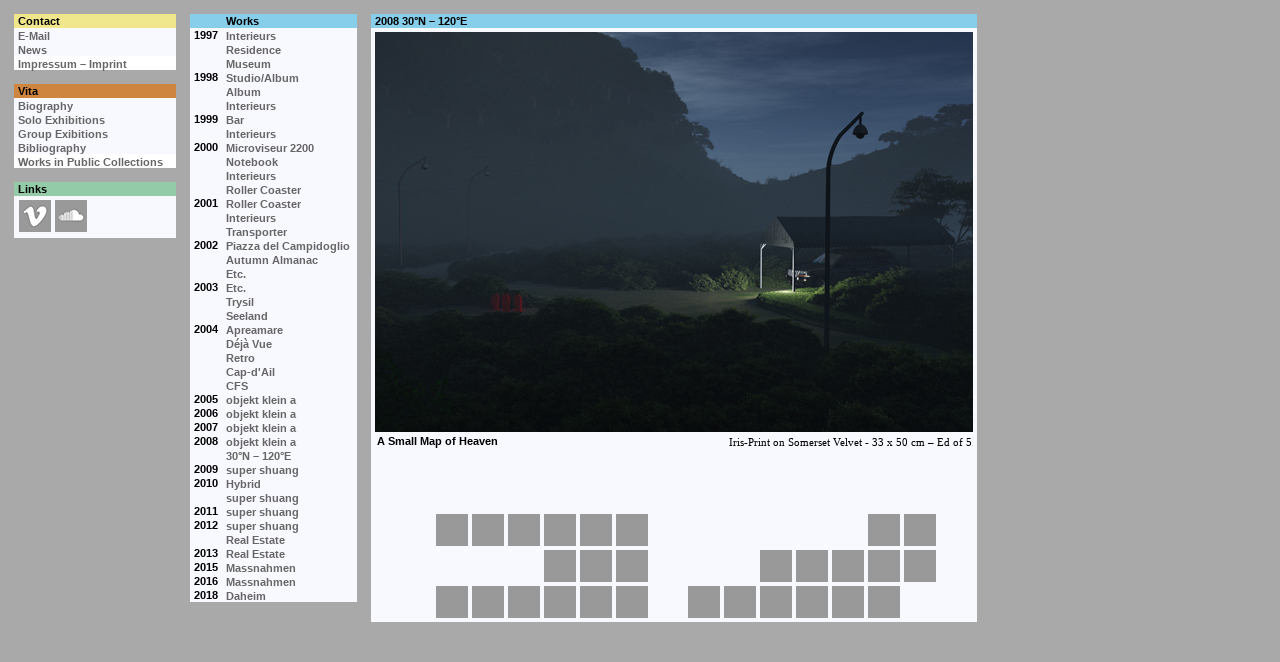

--- FILE ---
content_type: text/html
request_url: http://doerbaum.com/files/30n_120e/in_the_gold.html
body_size: 1188
content:
<!DOCTYPE html PUBLIC "-//W3C//DTD HTML 4.01 Transitional//EN">

<html>

	<head>
		<meta http-equiv="content-type" content="text/html;charset=ISO-8859-1">
		<meta name="generator" content="Adobe GoLive 6">
		<title>Image</title>
		<link href="../../image.css" rel="stylesheet" media="screen">
	</head>
<script language="javascript"><!--
if (self.location.href == top.window.location.href)
{ top.window.location.href = "../../200830n_120e.html" }
//--></script>
<script language="JavaScript">
<!--
function MM_openBrWindow(theURL,winName,features) { //v2.0
  window.open(theURL,winName,features);
}
//-->
</script>
	<body bgcolor="#ffffff">
		<div align="left">
			<table width="599" border="0" cellspacing="2" cellpadding="0">
				<tr>
					<td colspan="3" bgcolor="#f5f5f5"><img src="In_the_Gold_Dust_Rush.jpg" alt="" height="400" width="600" border="0"></td>
				</tr>
				<tr>
					<td align="left" valign="top" bgcolor="#f8f8ff" width="187">
						<h1>In the Gold Dust Rush</h1>
					</td>
					<td></td>
					<td align="right" valign="top">
						<p>Iris-Print on Somerset Velvet - 33 x 50 cm &#150; Ed of 5.</p>
					</td>
				</tr>
			</table>
			<p></p>
		</div>
	</body>

</html>

--- FILE ---
content_type: text/html
request_url: http://doerbaum.com/200830n_120e.html
body_size: 35887
content:
<!DOCTYPE html PUBLIC "-//W3C//DTD HTML 4.01 Transitional//EN">

<html>

	<head>
		<meta http-equiv="content-type" content="text/html;charset=ISO-8859-1">
		<meta name="generator" content="Adobe GoLive 6">
		<title>Martin D&ouml;rbaum - Portfolio</title>
		<link href="doerbaum.css" rel="stylesheet" media="screen">
		<csscriptdict import>
			<script type="text/javascript" src="GeneratedItems/CSScriptLib.js"></script>
		</csscriptdict>
		<csactiondict>
			<script type="text/javascript"><!--
var preloadFlag = false;
function preloadImages() {
	if (document.images) {
		pre_A_Small_Map_of_Heaven = newImage('files/30n_120e/A_Small_Map_of_Heaven.gif');
		pre_monument = newImage('files/30n_120e/monument.gif');
		pre_In_the_Gold_Dust_Rush = newImage('files/30n_120e/In_the_Gold_Dust_Rush.gif');
		pre_Tea_Leaf_Prophecy = newImage('files/30n_120e/Tea_Leaf_Prophecy.gif');
		pre_The_Perfumed_Forest = newImage('files/30n_120e/The_Perfumed_Forest.gif');
		pre_see_a_darkness = newImage('files/30n_120e/see_a_darkness.gif');
		pre_reversi = newImage('files/30n_120e/reversi.gif');
		pre_viadukt_I = newImage('files/30n_120e/viadukt_I.gif');
		pre_viadukt_II = newImage('files/30n_120e/viadukt_II.gif');
		pre_viadukt_III = newImage('files/30n_120e/viadukt_III.gif');
		pre_vista_I = newImage('files/30n_120e/vista_I.gif');
		pre_vista_II = newImage('files/30n_120e/vista_II.gif');
		pre_vista_III = newImage('files/30n_120e/vista_III.gif');
		pre_vista_IV = newImage('files/30n_120e/vista_IV.gif');
		pre_vista_V = newImage('files/30n_120e/vista_V.gif');
		pre_eingang = newImage('files/30n_120e/eingang.gif');
		pre_font = newImage('files/30n_120e/font.gif');
		pre_klima = newImage('files/30n_120e/klima.gif');
		pre_schornstein = newImage('files/30n_120e/schornstein.gif');
		pre_pavillon = newImage('files/30n_120e/pavillon.gif');
		pre_reklame = newImage('files/30n_120e/reklame.gif');
		pre_fernsprecher = newImage('files/30n_120e/fernsprecher.gif');
		pre_fitness = newImage('files/30n_120e/fitness.gif');
		pre_haus_mosaik = newImage('files/30n_120e/haus_mosaik.gif');
		pre_pagoda = newImage('files/30n_120e/pagoda.gif');
		pre_turm_see_restaurant = newImage('files/30n_120e/turm_see-restaurant.gif');
		pre_vitrine = newImage('files/30n_120e/vitrine.gif');
		pre_imba = newImage('files/30n_120e/imba.gif');
		preloadFlag = true;
	}
}

// --></script>
		</csactiondict>
		<csimport user="menu.html" occur="60">
			<style type="text/css" media="all"><!--
.dsR55 /*agl rulekind: base;*/ { background-color: #f8f8ff; text-align: left; vertical-align: top; }
.dsR56 /*agl rulekind: base;*/ { width: 32px; height: 32px; }
.dsR66 /*agl rulekind: base;*/ { background-color: #93caa8; }
.dsR78 /*agl rulekind: base;*/ { width: 78px; height: 40px; }
.dsR80 /*agl rulekind: base;*/ { text-align: center; width: 36px; height: 36px; }
.dsR81 /*agl rulekind: base;*/ { text-align: left; width: 34px; height: 36px; }
--></style>
		</csimport>
	</head>

	<body onload="preloadImages();" bgcolor="#ffffff">
		<div align="left">
			<table width="963" border="0" cellspacing="0" cellpadding="0" height="600">
				<tr height="14">
					<td rowspan="2" valign="top"><csobj csref="menu.html" h="448" occur="60" t="Component" w="343">
							<div align="left">
								<table width="343" border="0" cellspacing="0" cellpadding="0">
									<tr height="14">
										<td valign="top" bgcolor="#f0e68c" width="162" height="14">
											<div align="left">
												<h1>Contact</h1>
											</div>
										</td>
										<td valign="top" width="14" height="14"></td>
										<td valign="top" bgcolor="#87ceeb" height="14">
											<div align="right">
												<h1></h1>
											</div>
										</td>
										<td valign="top" bgcolor="#87ceeb" height="14">
											<h1>Works</h1>
										</td>
									</tr>
									<tr height="14">
										<td valign="top" bgcolor="#f8f8ff" width="162" height="14">
											<div align="left">
												<h1><a href="sendmail.html">E-Mail</a></h1>
											</div>
										</td>
										<td valign="top" width="14" height="14"></td>
										<td valign="top" bgcolor="#f8f8ff" height="14">
											<div align="right">
												<h1>1997</h1>
											</div>
										</td>
										<td valign="top" bgcolor="#f8f8ff" height="14">
											<h1><a href="1997residence_a.html">Interieurs</a></h1>
										</td>
									</tr>
									<tr height="14">
										<td valign="top" bgcolor="#f8f8ff" width="162" height="14">
											<div align="left">
												<h1><a href="newsletter.html">News</a></h1>
											</div>
										</td>
										<td valign="top" width="14" height="14"></td>
										<td valign="top" bgcolor="#f8f8ff" height="14"></td>
										<td valign="top" bgcolor="#f8f8ff" height="14">
											<h1><a href="1997residence.html">Residence</a></h1>
										</td>
									</tr>
									<tr height="14">
										<td valign="top" bgcolor="white" width="162" height="14">
											<div align="left">
												<h1><a href="imprint.html">Impressum &#150; Imprint</a></h1>
											</div>
										</td>
										<td valign="top" width="14" height="14"></td>
										<td valign="top" bgcolor="#f8f8ff" height="14"></td>
										<td valign="top" bgcolor="#f8f8ff" height="14">
											<h1><a href="1997museum.html">Museum</a></h1>
										</td>
									</tr>
									<tr height="14">
										<td valign="top" width="162" height="14">
											<div align="left">
												<h1></h1>
											</div>
										</td>
										<td valign="top" width="14" height="14"></td>
										<td valign="top" bgcolor="#f8f8ff" height="14">
											<div align="right">
												<h1>1998</h1>
											</div>
										</td>
										<td valign="top" bgcolor="#f8f8ff" height="14">
											<h1><a href="1998studio.html">Studio/Album</a></h1>
										</td>
									</tr>
									<tr height="14">
										<td valign="top" bgcolor="#cd853f" width="162" height="14">
											<div align="left">
												<h1>Vita</h1>
											</div>
										</td>
										<td valign="top" width="14" height="14"></td>
										<td valign="top" bgcolor="#f8f8ff" height="14"></td>
										<td valign="top" bgcolor="#f8f8ff" height="14">
											<h1><a href="1998album.html">Album</a></h1>
										</td>
									</tr>
									<tr height="14">
										<td valign="top" bgcolor="#f8f8ff" width="162" height="14">
											<div align="left">
												<h1><a href="biography.html">Biography</a></h1>
											</div>
										</td>
										<td valign="top" width="14" height="14"></td>
										<td valign="top" bgcolor="#f8f8ff" height="14">
											<div align="right">
												<h1></h1>
											</div>
										</td>
										<td valign="top" bgcolor="#f8f8ff" height="14">
											<h1><a href="1998int.html">Interieurs</a></h1>
										</td>
									</tr>
									<tr height="14">
										<td valign="top" bgcolor="#f8f8ff" width="162" height="14">
											<div align="left">
												<h1><a href="soloexhibitions.html">Solo Exhibitions</a></h1>
											</div>
										</td>
										<td valign="top" width="14" height="14"></td>
										<td valign="top" bgcolor="#f8f8ff" height="14">
											<div align="right">
												<h1>1999</h1>
											</div>
										</td>
										<td valign="top" bgcolor="#f8f8ff" height="14">
											<h1><a href="1999bar.html">Bar</a></h1>
										</td>
									</tr>
									<tr height="14">
										<td valign="top" bgcolor="#f8f8ff" width="162" height="14">
											<div align="left">
												<h1><a href="groupexhibitions.html">Group Exibitions</a></h1>
											</div>
										</td>
										<td valign="top" width="14" height="14"></td>
										<td valign="top" bgcolor="#f8f8ff" height="14">
											<div align="right">
												<h1></h1>
											</div>
										</td>
										<td valign="top" bgcolor="#f8f8ff" height="14">
											<h1><a href="1999int.html">Interieurs</a></h1>
										</td>
									</tr>
									<tr height="14">
										<td valign="top" bgcolor="#f8f8ff" width="162" height="14">
											<div align="left">
												<h1><a href="bibliography.html">Bibliography</a></h1>
											</div>
										</td>
										<td valign="top" width="14" height="14"></td>
										<td valign="top" bgcolor="#f8f8ff" height="14">
											<div align="right">
												<h1>2000</h1>
											</div>
										</td>
										<td valign="top" bgcolor="#f8f8ff" height="14">
											<h1><a href="2000mv2200.html">Microviseur 2200</a></h1>
										</td>
									</tr>
									<tr height="14">
										<td valign="top" bgcolor="white" width="162" height="14">
											<div align="left">
												<h1><a href="publiccollections.html">Works in Public Collections</a></h1>
											</div>
										</td>
										<td valign="top" width="14" height="14"></td>
										<td valign="top" bgcolor="#f8f8ff" height="14">
											<div align="right">
												<h1></h1>
											</div>
										</td>
										<td valign="top" bgcolor="#f8f8ff" height="14">
											<h1><a href="2000notebook.html">Notebook</a></h1>
										</td>
									</tr>
									<tr height="14">
										<td valign="top" width="162" height="14">
											<div align="left">
							
						</div>
										</td>
										<td valign="top" width="14" height="14"></td>
										<td valign="top" bgcolor="#f8f8ff" height="14"></td>
										<td valign="top" bgcolor="#f8f8ff" height="14">
											<h1><a href="2000int.html">Interieurs</a></h1>
										</td>
									</tr>
									<tr height="14">
										<td class="dsR66" valign="top" width="162" height="14">
											<div align="left">
												<h1>Links</h1>
											</div>
										</td>
										<td valign="top" width="14" height="14"></td>
										<td valign="top" bgcolor="#f8f8ff" height="14"></td>
										<td valign="top" bgcolor="#f8f8ff" height="14">
											<h1><a href="2000rc.html">Roller Coaster</a></h1>
										</td>
									</tr>
									<tr>
										<td class="dsR55" rowspan="3" valign="top" width="162">
											<div align="left">
												<table class="dsR78" border="0" cellspacing="2" cellpadding="0">
													<tr>
														<td class="dsR80"><a href="https://vimeo.com/user93166024" target="_blank"><img class="dsR56" src="vi.gif" alt=""></a></td>
														<td class="dsR81"><a href="https://soundcloud.com/user-50780978-272349544" target="_blank"><img src="sc.gif" alt="" height="32" width="32" border="0"></a></td>
													</tr>
												</table>
											</div>
										</td>
										<td valign="top" width="14"></td>
										<td valign="top" bgcolor="#f8f8ff">
											<div align="right">
												<h1>2001</h1>
											</div>
										</td>
										<td valign="top" bgcolor="#f8f8ff">
											<h1><a href="2001rc.html">Roller Coaster</a></h1>
										</td>
									</tr>
									<tr height="14">
										<td valign="top" width="14" height="14"></td>
										<td valign="top" bgcolor="#f8f8ff" height="14">
											<div align="right">
												<h1></h1>
											</div>
										</td>
										<td valign="top" bgcolor="#f8f8ff" height="14">
											<h1><a href="2001int.html">Interieurs</a></h1>
										</td>
									</tr>
									<tr height="14">
										<td valign="top" width="14" height="14"></td>
										<td valign="top" bgcolor="#f8f8ff" height="14"></td>
										<td valign="top" bgcolor="#f8f8ff" height="14">
											<h1><a href="2001untitled.html">Transporter</a></h1>
										</td>
									</tr>
									<tr height="14">
										<td valign="top" width="162" height="14">
											<div align="left">
							
						</div>
										</td>
										<td valign="top" width="14" height="14"></td>
										<td valign="top" bgcolor="#f8f8ff" height="14">
											<div align="right">
												<h1>2002</h1>
											</div>
										</td>
										<td valign="top" bgcolor="#f8f8ff" height="14">
											<h1><a href="2002piazza.html">Piazza del Campidoglio</a></h1>
										</td>
									</tr>
									<tr height="14">
										<td valign="top" width="162" height="14">
											<div align="left">
							
						</div>
										</td>
										<td valign="top" width="14" height="14"></td>
										<td valign="top" bgcolor="#f8f8ff" height="14">
											<div align="right">
												<h1></h1>
											</div>
										</td>
										<td valign="top" bgcolor="#f8f8ff" height="14">
											<h1><a href="2002autumn.html">Autumn Almanac</a></h1>
										</td>
									</tr>
									<tr height="14">
										<td valign="top" width="162" height="14">
											<div align="left">
							
						</div>
										</td>
										<td valign="top" width="14" height="14"></td>
										<td valign="top" bgcolor="#f8f8ff" height="14"></td>
										<td valign="top" bgcolor="#f8f8ff" height="14">
											<h1><a href="2002etc.html">Etc.</a></h1>
										</td>
									</tr>
									<tr height="14">
										<td valign="top" width="162" height="14">
											<div align="left">
												<h1></h1>
											</div>
										</td>
										<td valign="top" width="14" height="14"></td>
										<td valign="top" bgcolor="#f8f8ff" height="14">
											<div align="right">
												<h1>2003</h1>
											</div>
										</td>
										<td valign="top" bgcolor="#f8f8ff" height="14">
											<h1><a href="2003etc.html">Etc.</a></h1>
										</td>
									</tr>
									<tr height="14">
										<td valign="top" width="162" height="14">
											<div align="left">
												<h1></h1>
											</div>
										</td>
										<td valign="top" width="14" height="14"></td>
										<td valign="top" bgcolor="#f8f8ff" height="14">
											<div align="right">
												<h1></h1>
											</div>
										</td>
										<td valign="top" bgcolor="#f8f8ff" height="14">
											<h1><a href="2003trysil.html">Trysil</a></h1>
										</td>
									</tr>
									<tr height="14">
										<td valign="top" width="162" height="14">
											<div align="left">
							
						</div>
										</td>
										<td valign="top" width="14" height="14"></td>
										<td valign="top" bgcolor="#f8f8ff" height="14"></td>
										<td valign="top" bgcolor="#f8f8ff" height="14">
											<h1><a href="2003seeland.html">Seeland</a></h1>
										</td>
									</tr>
									<tr height="14">
										<td valign="top" width="162" height="14">
											<div align="left">
												<h1></h1>
											</div>
										</td>
										<td valign="top" width="14" height="14"></td>
										<td valign="top" bgcolor="#f8f8ff" height="14">
											<div align="right">
												<h1>2004</h1>
											</div>
										</td>
										<td valign="top" bgcolor="#f8f8ff" height="14">
											<h1><a href="2004apreamare.html">Apreamare</a></h1>
										</td>
									</tr>
									<tr height="14">
										<td align="right" valign="top" width="162" height="14">
											<div align="left">
												<h1></h1>
											</div>
										</td>
										<td align="right" valign="top" width="14" height="14"></td>
										<td align="right" valign="top" bgcolor="#f8f8ff" height="14">
											<div align="right">
												<h1></h1>
											</div>
										</td>
										<td valign="top" bgcolor="#f8f8ff" height="14">
											<h1><a href="2004dejavue.html">D&eacute;j&agrave; Vue</a></h1>
										</td>
									</tr>
									<tr height="14">
										<td align="right" valign="top" width="162" height="14"></td>
										<td align="right" valign="top" width="14" height="14"></td>
										<td align="right" valign="top" bgcolor="#f8f8ff" height="14"></td>
										<td valign="top" bgcolor="#f8f8ff" height="14">
											<h1><a href="2004retro.html">Retro</a></h1>
										</td>
									</tr>
									<tr height="14">
										<td valign="top" width="162" height="14">
											<div align="left">
												<h1></h1>
											</div>
										</td>
										<td valign="top" width="14" height="14"></td>
										<td valign="top" bgcolor="#f8f8ff" height="14"></td>
										<td valign="top" bgcolor="#f8f8ff" height="14">
											<h1><a href="2004capdail.html">Cap-d'Ail</a></h1>
										</td>
									</tr>
									<tr height="14">
										<td valign="top" width="162" height="14">
											<div align="left">
												<h1></h1>
											</div>
										</td>
										<td valign="top" width="14" height="14"></td>
										<td valign="top" bgcolor="#f8f8ff" height="14"></td>
										<td valign="top" bgcolor="#f8f8ff" height="14">
											<h1><a href="2004cfs.html">CFS</a></h1>
										</td>
									</tr>
									<tr height="14">
										<td valign="top" width="162" height="14"></td>
										<td valign="top" width="14" height="14"></td>
										<td valign="top" bgcolor="#f8f8ff" height="14">
											<h1>2005</h1>
										</td>
										<td valign="top" bgcolor="#f8f8ff" height="14">
											<h1><a href="2005objekt_klein_a.html">objekt klein a</a></h1>
										</td>
									</tr>
									<tr height="14">
										<td valign="top" width="162" height="14"></td>
										<td valign="top" width="14" height="14"></td>
										<td valign="top" bgcolor="#f8f8ff" height="14">
											<h1>2006</h1>
										</td>
										<td valign="top" bgcolor="#f8f8ff" height="14">
											<h1><a href="2006objekt_klein_a.html">objekt klein a</a></h1>
										</td>
									</tr>
									<tr height="14">
										<td valign="top" width="162" height="14"></td>
										<td valign="top" width="14" height="14"></td>
										<td valign="top" bgcolor="#f8f8ff" height="14">
											<h1>2007</h1>
										</td>
										<td valign="top" bgcolor="#f8f8ff" height="14">
											<h1><a href="2007objekt_klein_a.html">objekt klein a</a></h1>
										</td>
									</tr>
									<tr height="14">
										<td valign="top" width="162" height="14"></td>
										<td valign="top" width="14" height="14"></td>
										<td valign="top" bgcolor="#f8f8ff" height="14">
											<h1>2008</h1>
										</td>
										<td valign="top" bgcolor="#f8f8ff" height="14">
											<h1><a href="2008objekt_klein_a.html">objekt klein a</a></h1>
										</td>
									</tr>
									<tr height="14">
										<td valign="top" width="162" height="14"></td>
										<td valign="top" width="14" height="14"></td>
										<td valign="top" bgcolor="#f8f8ff" height="14"></td>
										<td valign="top" bgcolor="#f8f8ff" height="14">
											<h1><a href="200830n_120e.html">30&deg;N &#150; 120&deg;E</a></h1>
										</td>
									</tr>
									<tr height="14">
										<td valign="top" width="162" height="14"></td>
										<td valign="top" width="14" height="14"></td>
										<td valign="top" bgcolor="#f8f8ff" height="14">
											<h1>2009</h1>
										</td>
										<td valign="top" bgcolor="#f8f8ff" height="14">
											<h1><a href="2009super_shuang.html">super shuang</a></h1>
										</td>
									</tr>
									<tr height="14">
										<td valign="top" width="162" height="14"></td>
										<td valign="top" width="14" height="14"></td>
										<td valign="top" bgcolor="#f8f8ff" height="14">
											<h1>2010</h1>
										</td>
										<td valign="top" bgcolor="#f8f8ff" height="14">
											<h1><a href="2010hybrid.html">Hybrid</a></h1>
										</td>
									</tr>
									<tr height="14">
										<td valign="top" width="162" height="14"></td>
										<td valign="top" width="14" height="14"></td>
										<td valign="top" bgcolor="#f8f8ff" height="14">
											<h1></h1>
										</td>
										<td valign="top" bgcolor="#f8f8ff" height="14">
											<h1><a href="2010super_shuang.html">super shuang</a></h1>
										</td>
									</tr>
									<tr height="14">
										<td valign="top" width="162" height="14"></td>
										<td valign="top" width="14" height="14"></td>
										<td valign="top" bgcolor="#f8f8ff" height="14">
											<h1>2011</h1>
										</td>
										<td valign="top" bgcolor="#f8f8ff" height="14">
											<h1><a href="2011super_shuang.html">super shuang</a></h1>
										</td>
									</tr>
									<tr height="14">
										<td valign="top" width="162" height="14"></td>
										<td valign="top" width="14" height="14"></td>
										<td valign="top" bgcolor="#f8f8ff" height="14">
											<h1>2012</h1>
										</td>
										<td valign="top" bgcolor="#f8f8ff" height="14">
											<h1><a href="2012super_shuang.html">super shuang</a></h1>
										</td>
									</tr>
									<tr height="14">
										<td valign="top" width="162" height="14"></td>
										<td valign="top" width="14" height="14"></td>
										<td valign="top" bgcolor="#f8f8ff" height="14">
											<h1></h1>
										</td>
										<td valign="top" bgcolor="#f8f8ff" height="14">
											<h1><a href="2012real_estate.html">Real Estate</a></h1>
										</td>
									</tr>
									<tr height="14">
										<td valign="top" width="162" height="14"></td>
										<td valign="top" width="14" height="14"></td>
										<td valign="top" bgcolor="#f8f8ff" height="14">
											<h1>2013</h1>
										</td>
										<td valign="top" bgcolor="#f8f8ff" height="14">
											<h1><a href="2013real_estate.html">Real Estate</a></h1>
										</td>
									</tr>
									<tr height="14">
										<td valign="top" width="162" height="14"></td>
										<td valign="top" width="14" height="14"></td>
										<td valign="top" bgcolor="#f8f8ff" height="14">
											<h1>2015</h1>
										</td>
										<td valign="top" bgcolor="#f8f8ff" height="14">
											<h1><a href="2015massnahmen.html">Massnahmen</a></h1>
										</td>
									</tr>
									<tr height="14">
										<td valign="top" width="162" height="14"></td>
										<td valign="top" width="14" height="14"></td>
										<td valign="top" bgcolor="#f8f8ff" height="14">
											<h1>2016</h1>
										</td>
										<td valign="top" bgcolor="#f8f8ff" height="14">
											<h1><a href="2016massnahmen.html">Massnahmen</a></h1>
										</td>
									</tr>
									<tr height="14">
										<td valign="top" width="162" height="14"></td>
										<td valign="top" width="14" height="14"></td>
										<td valign="top" bgcolor="#f8f8ff" height="14">
											<h1>2018</h1>
										</td>
										<td valign="top" bgcolor="#f8f8ff" height="14">
											<h1><a href="2018daheim.html">Daheim</a></h1>
										</td>
									</tr>
								</table>
							</div>
						</csobj></td>
					<td rowspan="2" valign="top" width="14"><br>
					</td>
					<td valign="top" bgcolor="#87ceeb" width="606" height="14">
						<h1>2008 30&deg;N &#150; 120&deg;E</h1>
					</td>
				</tr>
				<tr>
					<td valign="top" bgcolor="#f8f8ff" width="606">
						<div align="left">
							<table width="604" border="0" cellspacing="2" cellpadding="0" height="454">
								<tr>
									<td align="left" valign="top" bgcolor="#f8f8ff">
										<iframe scrolling="no" frameborder="0" name="image" src="files/30n_120e/a_small.html" width="600" height="480" border="0">
											<p>Your browser cannot display embedded frames.</p>
										</iframe>
									</td>
								</tr>
							</table>
							<table width="604" border="0" cellspacing="2" cellpadding="0">
								<tr height="34">
									<td align="left" valign="top" height="34">
										<div align="right">
											<h1></h1>
										</div>
									</td>
									<td align="center" valign="top" width="34" height="34"><a onmouseover="changeImages( /*CMP*/'grey57',/*URL*/'files/30n_120e/A_Small_Map_of_Heaven.gif');return true" onmouseout="changeImages( /*CMP*/'grey57',/*URL*/'grey.gif');return true" href="files/30n_120e/a_small.html" target="image"><img src="grey.gif" alt="" name="grey57" height="32" width="32" border="0"></a></td>
									<td align="center" valign="top" width="34" height="34"><a onmouseover="changeImages( /*CMP*/'grey56',/*URL*/'files/30n_120e/monument.gif');return true" onmouseout="changeImages( /*CMP*/'grey56',/*URL*/'grey.gif');return true" href="files/30n_120e/monument.html" target="image"><img src="grey.gif" alt="" name="grey56" height="32" width="32" border="0"></a></td>
									<td align="center" valign="top" width="34" height="34"><a onmouseover="changeImages( /*CMP*/'grey58',/*URL*/'files/30n_120e/In_the_Gold_Dust_Rush.gif');return true" onmouseout="changeImages( /*CMP*/'grey58',/*URL*/'grey.gif');return true" href="files/30n_120e/in_the_gold.html" target="image"><img src="grey.gif" alt="" name="grey58" height="32" width="32" border="0"></a></td>
									<td align="center" valign="top" width="34" height="34"><a onmouseover="changeImages( /*CMP*/'grey59',/*URL*/'files/30n_120e/Tea_Leaf_Prophecy.gif');return true" onmouseout="changeImages( /*CMP*/'grey59',/*URL*/'grey.gif');return true" href="files/30n_120e/tea_leaf_prophecy.html" target="image"><img src="grey.gif" alt="" name="grey59" height="32" width="32" border="0"></a></td>
									<td align="center" valign="top" width="34" height="34"><a onmouseover="changeImages( /*CMP*/'grey60',/*URL*/'files/30n_120e/The_Perfumed_Forest.gif');return true" onmouseout="changeImages( /*CMP*/'grey60',/*URL*/'grey.gif');return true" href="files/30n_120e/the_perfumed.html" target="image"><img src="grey.gif" alt="" name="grey60" height="32" width="32" border="0"></a></td>
									<td align="center" valign="top" width="34" height="34"><a onmouseover="changeImages( /*CMP*/'grey61',/*URL*/'files/30n_120e/see_a_darkness.gif');return true" onmouseout="changeImages( /*CMP*/'grey61',/*URL*/'grey.gif');return true" href="files/30n_120e/see_a_darkness.html" target="image"><img src="grey.gif" alt="" name="grey61" height="32" width="32" border="0"></a></td>
									<td align="center" valign="top" width="34" height="34"></td>
									<td align="center" valign="top" width="34" height="34"></td>
									<td align="center" valign="top" width="34" height="34"></td>
									<td align="center" valign="top" width="34" height="34"></td>
									<td align="center" valign="top" width="34" height="34"></td>
									<td align="center" valign="top" width="34" height="34"></td>
									<td align="center" valign="top" width="34" height="34"><a onmouseover="changeImages( /*CMP*/'grey48',/*URL*/'files/30n_120e/reversi.gif');return true" onmouseout="changeImages( /*CMP*/'grey48',/*URL*/'grey.gif');return true" href="files/30n_120e/reversi.html" target="image"><img src="grey.gif" alt="" name="grey48" height="32" width="32" border="0"></a></td>
									<td align="center" valign="top" width="34" height="34"><a onmouseover="changeImages( /*CMP*/'grey55',/*URL*/'files/30n_120e/imba.gif');return true" onmouseout="changeImages( /*CMP*/'grey55',/*URL*/'grey.gif');return true" href="files/30n_120e/imba.html" target="image"><img src="grey.gif" alt="" name="grey55" height="32" width="32" border="0"></a></td>
									<td align="center" valign="top" width="34" height="34"></td>
								</tr>
								<tr height="34">
									<td align="left" valign="top" height="34">
										<div align="right">
											<h1></h1>
										</div>
									</td>
									<td align="center" valign="top" width="34" height="34"></td>
									<td align="center" valign="top" width="34" height="34"></td>
									<td align="center" valign="top" width="34" height="34"></td>
									<td align="center" valign="top" width="34" height="34"><a onmouseover="changeImages( /*CMP*/'grey69',/*URL*/'files/30n_120e/viadukt_I.gif');return true" onmouseout="changeImages( /*CMP*/'grey69',/*URL*/'grey.gif');return true" href="files/30n_120e/viadukt_I.html" target="image"><img src="grey.gif" alt="" name="grey69" height="32" width="32" border="0"></a></td>
									<td align="center" valign="top" width="34" height="34"><a onmouseover="changeImages( /*CMP*/'grey67',/*URL*/'files/30n_120e/viadukt_II.gif');return true" onmouseout="changeImages( /*CMP*/'grey67',/*URL*/'grey.gif');return true" href="files/30n_120e/viadukt_II.html" target="image"><img src="grey.gif" alt="" name="grey67" height="32" width="32" border="0"></a></td>
									<td align="center" valign="top" width="34" height="34"><a onmouseover="changeImages( /*CMP*/'grey68',/*URL*/'files/30n_120e/viadukt_III.gif');return true" onmouseout="changeImages( /*CMP*/'grey68',/*URL*/'grey.gif');return true" href="files/30n_120e/viadukt_III.html" target="image"><img src="grey.gif" alt="" name="grey68" height="32" width="32" border="0"></a></td>
									<td align="center" valign="top" width="34" height="34"></td>
									<td align="center" valign="top" width="34" height="34"></td>
									<td align="center" valign="top" width="34" height="34"></td>
									<td align="center" valign="top" width="34" height="34"><a onmouseover="changeImages( /*CMP*/'grey63',/*URL*/'files/30n_120e/vista_I.gif');return true" onmouseout="changeImages( /*CMP*/'grey63',/*URL*/'grey.gif');return true" href="files/30n_120e/vista_I.html" target="image"><img src="grey.gif" alt="" name="grey63" height="32" width="32" border="0"></a></td>
									<td align="center" valign="top" width="34" height="34"><a onmouseover="changeImages( /*CMP*/'grey62',/*URL*/'files/30n_120e/vista_II.gif');return true" onmouseout="changeImages( /*CMP*/'grey62',/*URL*/'grey.gif');return true" href="files/30n_120e/vista_II.html" target="image"><img src="grey.gif" alt="" name="grey62" height="32" width="32" border="0"></a></td>
									<td align="center" valign="top" width="34" height="34"><a onmouseover="changeImages( /*CMP*/'grey66',/*URL*/'files/30n_120e/vista_III.gif');return true" onmouseout="changeImages( /*CMP*/'grey66',/*URL*/'grey.gif');return true" href="files/30n_120e/vista_III.html" target="image"><img src="grey.gif" alt="" name="grey66" height="32" width="32" border="0"></a></td>
									<td align="center" valign="top" width="34" height="34"><a onmouseover="changeImages( /*CMP*/'grey65',/*URL*/'files/30n_120e/vista_IV.gif');return true" onmouseout="changeImages( /*CMP*/'grey65',/*URL*/'grey.gif');return true" href="files/30n_120e/vista_IV.html" target="image"><img src="grey.gif" alt="" name="grey65" height="32" width="32" border="0"></a></td>
									<td align="center" valign="top" width="34" height="34"><a onmouseover="changeImages( /*CMP*/'grey64',/*URL*/'files/30n_120e/vista_V.gif');return true" onmouseout="changeImages( /*CMP*/'grey64',/*URL*/'grey.gif');return true" href="files/30n_120e/vista_V.html" target="image"><img src="grey.gif" alt="" name="grey64" height="32" width="32" border="0"></a></td>
									<td align="center" valign="top" width="34" height="34"></td>
								</tr>
								<tr height="34">
									<td align="center" valign="top" height="34">
										<h1></h1>
									</td>
									<td align="center" valign="top" width="34" height="34"><a onmouseover="changeImages( /*CMP*/'grey38',/*URL*/'files/30n_120e/eingang.gif');return true" onmouseout="changeImages( /*CMP*/'grey38',/*URL*/'grey.gif');return true" href="files/30n_120e/eingang.html" target="image"><img src="grey.gif" alt="" name="grey38" height="32" width="32" border="0"></a></td>
									<td align="center" valign="top" width="34" height="34"><a onmouseover="changeImages( /*CMP*/'grey39',/*URL*/'files/30n_120e/font.gif');return true" onmouseout="changeImages( /*CMP*/'grey39',/*URL*/'grey.gif');return true" href="files/30n_120e/font.html" target="image"><img src="grey.gif" alt="" name="grey39" height="32" width="32" border="0"></a></td>
									<td align="center" valign="top" width="34" height="34"><a onmouseover="changeImages( /*CMP*/'grey40',/*URL*/'files/30n_120e/klima.gif');return true" onmouseout="changeImages( /*CMP*/'grey40',/*URL*/'grey.gif');return true" href="files/30n_120e/klima.html" target="image"><img src="grey.gif" alt="" name="grey40" height="32" width="32" border="0"></a></td>
									<td align="center" valign="top" width="34" height="34"><a onmouseover="changeImages( /*CMP*/'grey33',/*URL*/'files/30n_120e/schornstein.gif');return true" onmouseout="changeImages( /*CMP*/'grey33',/*URL*/'grey.gif');return true" href="files/30n_120e/schornstein.html" target="image"><img src="grey.gif" alt="" name="grey33" height="32" width="32" border="0"></a></td>
									<td align="center" valign="top" width="34" height="34"><a onmouseover="changeImages( /*CMP*/'grey34',/*URL*/'files/30n_120e/pavillon.gif');return true" onmouseout="changeImages( /*CMP*/'grey34',/*URL*/'grey.gif');return true" href="files/30n_120e/pavillon.html" target="image"><img src="grey.gif" alt="" name="grey34" height="32" width="32" border="0"></a></td>
									<td align="center" valign="top" width="34" height="34"><a onmouseover="changeImages( /*CMP*/'grey35',/*URL*/'files/30n_120e/reklame.gif');return true" onmouseout="changeImages( /*CMP*/'grey35',/*URL*/'grey.gif');return true" href="files/30n_120e/reklame.html" target="image"><img src="grey.gif" alt="" name="grey35" height="32" width="32" border="0"></a></td>
									<td align="center" valign="top" width="34" height="34"></td>
									<td align="center" valign="top" width="34" height="34"><a onmouseover="changeImages( /*CMP*/'grey50',/*URL*/'files/30n_120e/fernsprecher.gif');return true" onmouseout="changeImages( /*CMP*/'grey50',/*URL*/'grey.gif');return true" href="files/30n_120e/fernsprecher.html" target="image"><img src="grey.gif" alt="" name="grey50" height="32" width="32" border="0"></a></td>
									<td align="center" valign="top" width="34" height="34"><a onmouseover="changeImages( /*CMP*/'grey51',/*URL*/'files/30n_120e/fitness.gif');return true" onmouseout="changeImages( /*CMP*/'grey51',/*URL*/'grey.gif');return true" href="files/30n_120e/fitness.html" target="image"><img src="grey.gif" alt="" name="grey51" height="32" width="32" border="0"></a></td>
									<td align="center" valign="top" width="34" height="34"><a onmouseover="changeImages( /*CMP*/'grey52',/*URL*/'files/30n_120e/haus_mosaik.gif');return true" onmouseout="changeImages( /*CMP*/'grey52',/*URL*/'grey.gif');return true" href="files/30n_120e/haus.html" target="image"><img src="grey.gif" alt="" name="grey52" height="32" width="32" border="0"></a></td>
									<td align="center" valign="top" width="34" height="34"><a onmouseover="changeImages( /*CMP*/'grey53',/*URL*/'files/30n_120e/pagoda.gif');return true" onmouseout="changeImages( /*CMP*/'grey53',/*URL*/'grey.gif');return true" href="files/30n_120e/pagoda.html" target="image"><img src="grey.gif" alt="" name="grey53" height="32" width="32" border="0"></a></td>
									<td align="center" valign="top" width="34" height="34"><a onmouseover="changeImages( /*CMP*/'grey54',/*URL*/'files/30n_120e/turm_see-restaurant.gif');return true" onmouseout="changeImages( /*CMP*/'grey54',/*URL*/'grey.gif');return true" href="files/30n_120e/turm.html" target="image"><img src="grey.gif" alt="" name="grey54" height="32" width="32" border="0"></a></td>
									<td align="center" valign="top" width="34" height="34"><a onmouseover="changeImages( /*CMP*/'grey37',/*URL*/'files/30n_120e/vitrine.gif');return true" onmouseout="changeImages( /*CMP*/'grey37',/*URL*/'grey.gif');return true" href="files/30n_120e/vitrine.html" target="image"><img src="grey.gif" alt="" name="grey37" height="32" width="32" border="0"></a></td>
									<td align="center" valign="top" width="34" height="34"></td>
									<td align="center" valign="top" width="34" height="34"></td>
								</tr>
							</table>
						</div>
					</td>
				</tr>
				<tr>
					<td></td>
					<td width="14"></td>
					<td width="606"></td>
				</tr>
			</table>
		</div>
	</body>

</html>

--- FILE ---
content_type: text/html
request_url: http://doerbaum.com/files/30n_120e/a_small.html
body_size: 1188
content:
<!DOCTYPE html PUBLIC "-//W3C//DTD HTML 4.01 Transitional//EN">

<html>

	<head>
		<meta http-equiv="content-type" content="text/html;charset=ISO-8859-1">
		<meta name="generator" content="Adobe GoLive 6">
		<title>Image</title>
		<link href="../../image.css" rel="stylesheet" media="screen">
	</head>
<script language="javascript"><!--
if (self.location.href == top.window.location.href)
{ top.window.location.href = "../../200830n_120e.html" }
//--></script>
<script language="JavaScript">
<!--
function MM_openBrWindow(theURL,winName,features) { //v2.0
  window.open(theURL,winName,features);
}
//-->
</script>
	<body bgcolor="#ffffff">
		<div align="left">
			<table width="599" border="0" cellspacing="2" cellpadding="0">
				<tr>
					<td colspan="3" bgcolor="#f5f5f5"><img src="A_Small_Map_of_Heaven.jpg" alt="" height="400" width="600" border="0"></td>
				</tr>
				<tr>
					<td align="left" valign="top" bgcolor="#f8f8ff" width="187">
						<h1>A Small Map of Heaven</h1>
					</td>
					<td></td>
					<td align="right" valign="top">
						<p>Iris-Print on Somerset Velvet - 33 x 50 cm &#150; Ed of 5.</p>
					</td>
				</tr>
			</table>
			<p></p>
		</div>
	</body>

</html>

--- FILE ---
content_type: text/css
request_url: http://doerbaum.com/doerbaum.css
body_size: 772
content:
body             { color: black; line-height: 15px; font-family: Arial, Helvetica, Geneva, Swiss, SunSans-Regular; background-color: #a9a9a9; text-align: center; margin-top: 14px; margin-left: 14px }
a, li, font 	   { font-size: 10px; line-height: 12px; font-family: Arial, Helvetica, Geneva, Swiss, SunSans-Regular }
a 				 { color: #666; font-size: 11px; text-decoration: none }
a:hover 		  { color: black; font-size: 11px; text-decoration: none }
p          { color: black; font-size: 11px; line-height: 15px; font-family: "Times New Roman", Georgia, Times; vertical-align: top }
td {}
h1     { color: black; font-style: normal; font-weight: bold; font-size: 11px; line-height: 10px; font-family: Arial, Helvetica, Geneva, Swiss, SunSans-Regular; margin: 2px 4px 0px }


--- FILE ---
content_type: text/css
request_url: http://doerbaum.com/image.css
body_size: 820
content:
body              { color: black; line-height: 15px; font-family: Arial, Helvetica, Geneva, Swiss, SunSans-Regular; background-color: #f8f8ff; text-align: center; margin-top: 0px; margin-left: 0px; position: fixed; top: 0px; left: 0px }
a, li, font 	    { font-size: 11px; line-height: 12px; font-family: "Times New Roman", Georgia, Times }
a 				 { color: #666; font-size: 11px; text-decoration: none }
a:hover 		  { color: black; font-size: 11px; text-decoration: none }
p          { color: black; font-weight: normal; font-size: 11px; line-height: 16px; font-family: "Times New Roman", Georgia, Times }
td {}
h1     { color: black; font-style: normal; font-weight: bold; font-size: 11px; line-height: 10px; font-family: Arial, Helvetica, Geneva, Swiss, SunSans-Regular; vertical-align: top; margin: 2px 4px 0px 2px }
